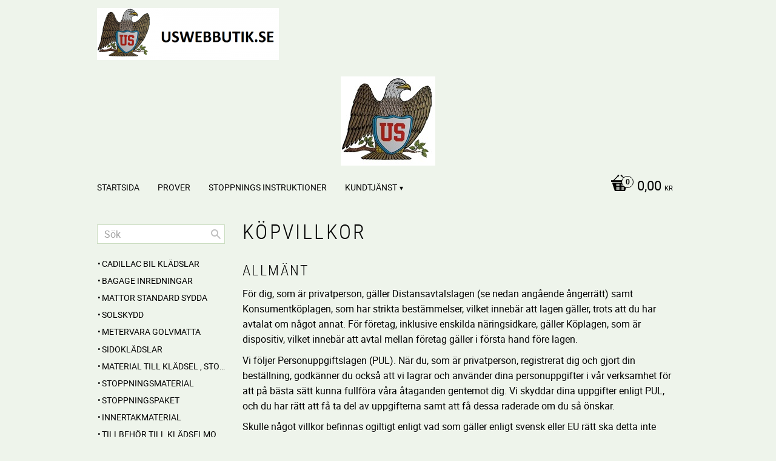

--- FILE ---
content_type: text/html; charset=UTF-8
request_url: https://www.uswebbutik.se/page/kopvillkor
body_size: 14034
content:
<!DOCTYPE html>
<html
     id="terms-page"    class="no-js customer-accounts-enabled pricelist-1 incl-vat  has-sidebar system-info-pages theme-color-scheme-5 theme-background-pattern-0"
    lang="sv"
    dir="ltr"
    data-country="SE"
    data-currency="SEK"
>

    <head>
        <meta charset="UTF-8" />
        <title>Köpvillkor</title>
                    <meta name="description" content="Bil inredningar, inredningstillbehör,cabbar, material, vinyler, läder ,verktyg ,säckväv, mattor ,bagage ,sätes stommar." />
                <meta name="viewport" content="width=device-width, initial-scale=1" />
        
                            <link rel="shortcut icon" href="https://cdn.starwebserver.se/shops/uswebbutik-infousinredningarse6/files/logo-2-vit-back.jpg?_=1529394786" />
        
                                    <link rel="canonical" href="https://www.uswebbutik.se/page/kopvillkor" />
        
                        
        
        
                        
                <link rel="stylesheet" href="https://cdn.starwebserver.se/62000/css/shop/shop.combined.min.css" />
                                                        
                            <link rel="stylesheet" href="https://cdn.starwebserver.se/62000/themes/milton/css/theme-plugins.combined.min.css" />
                    <link rel="stylesheet" href="https://cdn.starwebserver.se/62000/themes/milton/css/theme.min.css" />
        
        
                <link href="https://fonts.googleapis.com/icon?family=Material+Icons" rel="stylesheet">

                <script>
            var docElement = document.documentElement;
            docElement.className = docElement.className.replace('no-js', 'js');
            eval(decodeURIComponent(Array.prototype.map.call(atob('dmFyIGQ9J3d3dy51c3dlYmJ1dGlrLnNlJzt2YXIgZT0nd3d3LnVzd2ViYnV0aWsuc2UnO2lmKHdpbmRvdy5sb2NhdGlvbi5ob3N0bmFtZSAhPSBkICYmIHdpbmRvdy5sb2NhdGlvbi5ob3N0bmFtZSAhPSBlKXt3aW5kb3cubG9jYXRpb249J2h0dHA6Ly8nK2Q7fQ=='), function(c) {
                    return '%' + ('00' + c.charCodeAt(0).toString(16)).slice(-2)
                }).join('')));        </script>

                                            <meta property="og:site_name" content="US WEBBUTIK" />
                                                <meta property="og:type" content="website" />
                                                <meta property="og:locale" content="sv_SE" />
                                                <meta property="og:title" content="Köpvillkor" />
                                                <meta property="og:url" content="https://www.uswebbutik.se/page/kopvillkor" />
                                                <meta property="og:description" content="Bil inredningar, inredningstillbehör,cabbar, material, vinyler, läder ,verktyg ,säckväv, mattor ,bagage ,sätes stommar." />
                                                <meta property="og:image" content="https://cdn.starwebserver.se/shops/uswebbutik-infousinredningarse6/files/rn-ren.jpg?_=1600804575" />
                            <meta name="sws:no-image-url" content="https://cdn.starwebserver.se/img/no-image.png" />

        
        
                  <script>
              (function(i,s,o,g,r,a,m){i['GoogleAnalyticsObject']=r;i[r]=i[r]||function(){
                  (i[r].q=i[r].q||[]).push(arguments)},i[r].l=1*new Date();a=s.createElement(o),
                  m=s.getElementsByTagName(o)[0];a.async=1;a.src=g;m.parentNode.insertBefore(a,m)
              })(window,document,'script','https://www.google-analytics.com/analytics.js','ga');
              ga('create', 'UA-41029160-1',
                                    'auto');
              ga('set', 'anonymizeIp', true);
              ga('send', 'pageview');
          </script>
        
        <script>
            var ecommerceContainerIdToProducts = {};

                      
            
            // use Object.assign to cast empty array to object
            ecommerceContainerIdToProducts = Object.assign({}, []);
                </script>

        
        
                    <script type="module" src="https://cdn.starwebserver.se/62000/shop/vendors/scripts/altcha/altcha.min.js"></script>
            </head>
    <body>
    
    
        
                                <div id="page-container">

    <header id="site-header">
        <div class="wrapper">
            <div class="content">

                <div class="main-content">
                    <div class="region first-region has-text-block" data-region="headerTop" >    <div class="block text-block block-59 one-column-text-block one column-content" >
                <div class="column">
            <p><img src='https://cdn.starwebserver.se/shops/uswebbutik-infousinredningarse6/files/cache/order-logo-medium7_large-1463442886_tiny.png?_=1530646052' srcset='https://cdn.starwebserver.se/shops/uswebbutik-infousinredningarse6/files/cache/order-logo-medium7_large-1463442886_micro.png?_=1530646052 100w, https://cdn.starwebserver.se/shops/uswebbutik-infousinredningarse6/files/cache/order-logo-medium7_large-1463442886_tiny.png?_=1530646052 300w' alt=''class='' height='86' width='300'></p>
        </div>
            </div>
</div>
                    <a href="https://www.uswebbutik.se" id="home"><img id="shop-logo" src="https://cdn.starwebserver.se/shops/uswebbutik-infousinredningarse6/files/rn-ren.jpg?_=1600804575" alt="US WEBBUTIK" width="156" height="147" /></a>
                    <div class="region last-region has-menu-block has-cart-block" data-region="header" >
<nav class="block menu-block block-26 custom custom-menu-block" aria-label="Meny">

    
    <ul class="menu menu-level-1" role="menubar">
                                <li class="menu-item menu-item-75 menu-level-1-item "
                            data-id="75"
                            data-level="1"
                            role="none"
                        >
                            <a href="/page/startsida"  title="Startsida"
                                class="menu-title menu-title-75 menu-level-1-title "
                                data-level="1"
                                role="menuitem"
                                
                            >Startsida</a>
            
            
                        </li>
                        <li class="menu-item menu-item-77 menu-level-1-item "
                            data-id="77"
                            data-level="1"
                            role="none"
                        >
                            <a href="/page/prover"  title="PROVER"
                                class="menu-title menu-title-77 menu-level-1-title "
                                data-level="1"
                                role="menuitem"
                                
                            >PROVER</a>
            
            
                        </li>
                        <li class="menu-item menu-item-78 menu-level-1-item "
                            data-id="78"
                            data-level="1"
                            role="none"
                        >
                            <a href="/page/stoppnings-instruktioner"  title="STOPPNINGS Instruktioner"
                                class="menu-title menu-title-78 menu-level-1-title "
                                data-level="1"
                                role="menuitem"
                                
                            >STOPPNINGS Instruktioner</a>
            
            
                        </li>
                        <li class="menu-item menu-item-82 menu-level-1-item has-children menu-item-has-children"
                            data-id="82"
                            data-level="1"
                            role="none"
                        >
                            <a href="/customer-service"  title="Kundtjänst"
                                class="menu-title menu-title-82 menu-level-1-title has-children menu-title-has-children"
                                data-level="1"
                                role="menuitem"
                                aria-haspopup="true" aria-expanded="false"
                            >Kundtjänst</a>
            
                                <span class="toggle-static-child-menu toggle-child-menu" role="button" tabindex="0" aria-label="Visa underkategorier" aria-expanded="false" aria-controls="submenu-82"></span>
            
                                <ul class="menu menu-level-2" data-level="2" role="menu" aria-label="Underkategorier">
                                                <li class="menu-item menu-item-81 menu-level-2-item "
                                                    data-id="81"
                                                    data-level="2"
                                                    role="none"
                                                >
                                                    <a href="/customer"  title="Mina sidor"
                                                        class="menu-title menu-title-81 menu-level-2-title "
                                                        data-level="2"
                                                        role="menuitem"
                                                        
                                                    >Mina sidor</a>
                                    
                                    
                                                </li>
                                                <li class="menu-item menu-item-85 menu-level-2-item "
                                                    data-id="85"
                                                    data-level="2"
                                                    role="none"
                                                >
                                                    <a href="/page/reklamation-retur"  title="Reklamation och retur"
                                                        class="menu-title menu-title-85 menu-level-2-title "
                                                        data-level="2"
                                                        role="menuitem"
                                                        
                                                    >Reklamation och retur</a>
                                    
                                    
                                                </li>
                                                <li class="menu-item menu-item-83 menu-level-2-item "
                                                    data-id="83"
                                                    data-level="2"
                                                    role="none"
                                                >
                                                    <a href="/page/hur-handlar"  title="Hur handlar jag"
                                                        class="menu-title menu-title-83 menu-level-2-title "
                                                        data-level="2"
                                                        role="menuitem"
                                                        
                                                    >Hur handlar jag</a>
                                    
                                    
                                                </li>
                                                <li class="menu-item menu-item-84 menu-level-2-item "
                                                    data-id="84"
                                                    data-level="2"
                                                    role="none"
                                                >
                                                    <a href="/page/kopvillkor"  title="Köpvillkor"
                                                        class="menu-title menu-title-84 menu-level-2-title "
                                                        data-level="2"
                                                        role="menuitem"
                                                        
                                                    >Köpvillkor</a>
                                    
                                    
                                                </li>
                                                <li class="menu-item menu-item-80 menu-level-2-item "
                                                    data-id="80"
                                                    data-level="2"
                                                    role="none"
                                                >
                                                    <a href="/page/spara-gods-dhl"  title="Spåra Gods DHL"
                                                        class="menu-title menu-title-80 menu-level-2-title "
                                                        data-level="2"
                                                        role="menuitem"
                                                        
                                                    >Spåra Gods DHL</a>
                                    
                                    
                                                </li>
                                </ul>
            
                        </li>
            </ul>
</nav>

        <script type="text/x-mustache" id="nodesPartialTmpl">
    {{#nodes}}
        {{^hidden}}
            <li class="menu-item menu-item-{{nodeId}} menu-level-{{nodeLevel}}-item {{cssClasses}}{{#dynamicNode}} dynamic-menu-item{{/dynamicNode}}{{#hasChildren}} menu-item-has-children{{/hasChildren}}"
                data-id="{{nodeId}}"
                data-level="{{nodeLevel}}"
                role="none"
            >
                <a href="{{permalink}}" {{#newWindow}}target="_blank" rel="noopener"{{/newWindow}} title="{{value}}"
                    class="menu-title menu-title-{{nodeId}} menu-level-{{nodeLevel}}-title {{cssClasses}}{{#dynamicNode}} dynamic-menu-title{{/dynamicNode}}{{#hasChildren}} menu-title-has-children{{/hasChildren}}"
                    data-level="{{nodeLevel}}"
                    role="menuitem"
                    {{#hasChildren}}aria-haspopup="true" aria-expanded="false"{{/hasChildren}}
                >{{value}}</a>

                {{#hasChildren}}
                    <span class="{{#dynamicNode}}toggle-dynamic-child-menu{{/dynamicNode}}{{^dynamicNode}}toggle-static-child-menu{{/dynamicNode}} toggle-child-menu" role="button" tabindex="0" aria-label="Visa underkategorier" aria-expanded="false" aria-controls="submenu-{{nodeId}}"></span>

                    <ul class="menu menu-level-{{childNodeLevel}}" data-level="{{childNodeLevel}}" role="menu" aria-label="Underkategorier">
                        {{>nodesPartial}}
                    </ul>
                {{/hasChildren}}

            </li>
        {{/hidden}}
    {{/nodes}}
</script>
    <script type="text/x-mustache" id="menuTreeTmpl">
            {{>nodesPartial}}
        </script>
    <div class="block cart-block block-60">
                <div class="cart-wrap empty-cart">

            <a class="header cart-header" href="/checkout" aria-label="Kundvagn">
                <span class="cart-title">Kundvagn</span>
                <span class="cart-item-count quantity">
                    <span class="cart-items-count-label visually-hidden">Antal produkter: </span>
                    <span class="number">0</span>
                    <span class="unit">st</span>
                </span>
                <span class="cart-sum-label">Totalt</span>
                <span class="price zero"><span class="amount">0,00</span><span class="currency"> kr</span></span>
                <span class="cart-icon" data-item-count="0" aria-hidden="true"></span>
            </a>

            <div class="cart-content">
                <span class="empty-cart-message">Kundvagnen är tom.</span>

                <ul class="items shopping-cart">

                    <li class="cart-subtotal shopping-cart-subtotal">
                        <span class="caption">Totalt</span>
                        <span class="price zero"><span class="amount">0,00</span><span class="currency"> kr</span></span>
                    </li>
                </ul>
                <p class="footer cart-footer">
                    <a href="#" class="cart-content-close">Stäng</a>
                    <a href="/checkout" class="checkout-link">Till kassan</a>
                </p>

            </div><!-- /.cart-content -->
        </div><!-- /.cart-wrap -->
            </div> <!-- /.cart-block -->
    <script type="text/x-mustache" id="cartTmpl">
        <div class="cart-wrap{{#hasItems}} cart-has-items{{/hasItems}}{{^hasItems}} empty-cart{{/hasItems}}">

            <a class="header cart-header" href="/checkout" aria-label="Kundvagn">
                <span class="cart-title">Kundvagn</span>
                <span class="cart-item-count quantity">
                    <span class="cart-items-count-label visually-hidden">Antal produkter: </span>
                    <span class="number">{{itemCount}}</span>
                    <span class="unit">st</span>
                </span>
                <span class="cart-sum-label">Totalt</span>
                {{{totalPriceSumHtml}}}
                <span class="cart-icon" data-item-count="{{itemCount}}" aria-hidden="true"></span>
            </a>

            <div class="cart-content">
                {{^items}}
                <span class="empty-cart-message">Kundvagnen är tom.</span>
                                    {{#dbCart}}
                    {{^isSaved}}
                    <span class="db-cart-message"><a href="/customer?redirect=%2Fpage%2Fkopvillkor" rel="nofollow">Logga in</a> för att hämta en sparad kundvagn.</span>
                    {{/isSaved}}
                    {{/dbCart}}
                                {{/items}}
                {{#hasItems}}
                {{#dbCart}}
                {{#isSaved}}
                <span class="db-cart-message">Din kundvagn är sparad.</span>
                {{/isSaved}}
                                    {{^isSaved}}
                    <span class="db-cart-message"><a href="/customer?redirect=%2Fpage%2Fkopvillkor" rel="nofollow">Logga in</a> för att spara din kundvagn.</span>
                    {{/isSaved}}
                                {{/dbCart}}
                {{/hasItems}}

                <ul class="items shopping-cart">
                    {{#items}}
                    <li class="cart-item shopping-cart-item" data-id-hash="{{idHash}}">
                        {{#productUrl}}<a href="{{productUrl}}">{{/productUrl}}
                            <h3 role="presentation" title="{{fullName}}">{{name}}</h3>
                            <h4 role="presentation">{{#hasVariants}}<span class="variant">{{concatAttributeValues}}</span>{{/hasVariants}}{{#stockStatusText}}<span class="stock-status">{{stockStatusText}}</span>{{/stockStatusText}}{{#displaySku}}<span class="sku" data-title="Artikelnr:">{{sku}}</span>{{/displaySku}}</h4>

                                                        {{#isBundle}}
                            <div class="bundled-product-items">
                                {{#bundledProducts}}
                                <div class="bundled-product-item">
                                    <span class="quantity"><span class="number">{{quantity}}</span><span class="unit"><abbr title="{{unitName}}">{{unitSymbol}}</abbr></span></span>
                                    <span class="title">{{name}}</span>{{#hasVariants}}<span class="variant">{{concatAttributeValues}}</span>{{/hasVariants}}<span class="sku" data-title="Artikelnr:">{{sku}}</span>
                                </div>
                                {{/bundledProducts}}
                            </div>
                            {{/isBundle}}

                            {{#productUrl}}</a>{{/productUrl}}
                        <p class="info cart-item-info">
                            <span class="quantity"><span class="number">{{quantity}}</span><span class="unit"><abbr title="{{unitName}}">{{unitSymbol}}</abbr></span></span>
                            {{{totalPriceHtml}}}
                        </p>
                        <button type="button" title="Ta bort" class="remove-item-action"><span>&times;</span></button>
                    </li>
                    {{/items}}

                    <li class="cart-subtotal shopping-cart-subtotal">
                        <span class="caption">Totalt</span>
                        {{{totalPriceSumHtml}}}
                    </li>
                </ul>
                <p class="footer cart-footer">
                    <a href="#" class="cart-content-close">Stäng</a>
                    <a href="/checkout" class="checkout-link">Till kassan</a>
                </p>

            </div><!-- /.cart-content -->
        </div><!-- /.cart-wrap -->
        </script>
</div>
                </div>
                <a href="#menu" id="menu"></a>

            </div><!-- .content -->
        </div><!-- .wrapper -->
    </header><!-- #site-header -->

    <div id="content" class="site-content">

        <main id="main-content" >

                <h1 class="page-headline">Köpvillkor</h1>
<article class="region has-text-block" data-region="0" >
        <div class="block text-block block-3 one-column-text-block one column-content" >
                <div class="column">
            <h2>Allmänt</h2>
<p>För dig, som är privatperson, gäller Distansavtalslagen (se nedan angående ångerrätt) samt Konsumentköplagen, som har strikta bestämmelser, vilket innebär att lagen gäller, trots att du har avtalat om något annat. För företag, inklusive enskilda näringsidkare, gäller Köplagen, som är dispositiv, vilket innebär att avtal mellan företag gäller i första hand före lagen.</p>
<p>Vi följer Personuppgiftslagen (PUL). När du, som är privatperson, registrerat dig och gjort din beställning, godkänner du också att vi lagrar och använder dina personuppgifter i vår verksamhet för att på bästa sätt kunna fullföra våra åtaganden gentemot dig. Vi skyddar dina uppgifter enligt PUL, och du har rätt att få ta del av uppgifterna samt att få dessa raderade om du så önskar.</p>
<p>Skulle något villkor befinnas ogiltigt enligt vad som gäller enligt svensk eller EU rätt ska detta inte innebära att köpvillkoren i sin helhet blir ogiltiga utan det ogiltiga villkoret ska i så fall ersättas med likvärdig lagenlig text.</p><p>Varor som tillverkas av oss till kund går ej att få återköp på&nbsp;annat än att vi skall justera eventuellt fel i tillverkningen.<br></p>
<h2>Beställning</h2>
<p>Om du är under 18 år måste du ha målsmans tillstånd. Sådant tillstånd kan ges genom att en förälder skickar sitt uttryckliga tillstånd till oss med e-post. Alla falskbeställningar spåras och polisanmäls, och om vi lidit ekonomisk skada kommer vi att kräva skadestånd. </p>
<h2>Betalning och Leverans</h2>
<p>När du lagt varor i varukorgen och går till kassan, framgår vilket betalningssätt som gäller, om priserna är inklusive eller exklusive moms samt vilken momssats som i givet fall gäller. Leverans kommer att ske inom 30 dagar såvida det inte framgår vid beställningen att leveranstiden är längre. </p>
<p>Utöver priset kan tillkomma kostnader för frakt. Dessa finns i så fall angivna i webbutikens kassa. Normalt tillkommer inga ytterligare avgifter, men om så är fallet vill det klart framgå under beställningsprocessen. </p>
<p>I webbutiken kan varor eventuellt vara markerade med leveransindikering. Vi förbehåller oss rätten att stryka ej levererbar vara från din order med prisavdrag för densamma. Önskar du beställa annan, likvärd vara, är detta att betrakta som en ny order. Om du önskar avbeställa en vara på grund av dröjsmål med leveransen, är detta möjligt att göra fram till dess att varan effektuerats, dvs faktura eller frakthandling har skapats. Delleveranser sker endast på din begäran och medför ytterligare fraktkostnad för dig.</p>
<p>När du gör din beställning framgår det i kassan vilket leveranssätt, som gäller. Det är ditt ansvar att se till att adressen, som du angett vid beställningstillfället, är korrekt. Leverans sker endast inom Sverige, om inte annat anges. </p>
<h2>Oavhämtad försändelse</h2>
<p>Det är ditt ansvar att lösa ut försändelsen på utlämningsstället inom den tid, som står angivet på avin. Om du inte kan ta emot paketet vid leverans, eller inte hämtar ut ditt paket på utlämningsstället, skickas det tillbaka till oss, och vi kan då komma att debitera dig en skälig summa för frakt- och administrativa kostnader. Betalas inte denna kostnad, lämnas kravet till inkasso.</p>
<h2>Ändring av beställning</h2>
<p>Du kan göra ändringar i din beställning av lagerförda varor fram till dess att beställningen har effektuerats. Om ändringen godkänns kommer eventuella prisdifferenser att regleras enligt det pris, som gäller vid ändringstidpunkten. Privatpersoner har ångerrätt, se under rubriken ”Ångerrätt”.</p>
<h2>Avbeställning</h2>
<p> En avbeställning är inte giltig förrän du mottagit bekräftelse från oss. Du kan avbeställa din order utan kostnad för dig fram till dess att beställningen har effektuerats. Efter denna tidpunkt är du, som beställt till ditt företag, skyldig att ta emot leveransen. Privatpersoner har ångerrätt, se under rubriken ”Ångerrätt”. Företag som avbeställer en specialtillverkad vara måste betala ersättning för havda kostnader fram till avbeställningen samt för utebliven vinst.</p>
<h2>Ångerrätt</h2>
<p>Som privatperson har du enligt Distansavtalslagen rätt att ångra ditt köp inom 14 dagar. Du har dock inte ångerrätt om det pris, som du sammanlagt ska betala understiger 400 kr. Du har heller inte ångerrätt om du beställt en vara som tillverkats enligt dina anvisningar eller som annars har fått en tydlig personlig prägel. Observera att det enligt lag är du som ska betala för returfraktkostnaderna och enligt lag kan komma att betala för en varas värdeminskning i den mån den beror på att du hanterat varan i större omfattning än som varit nödvändigt för att fastställa dess egenskaper eller funktion.</p>
<p>Ångerfristen börjar löpa den dag du mottagit varan. Om du beställt flera varor eller varan du beställt består av flera delar, börjar ångerfristen löpa när du mottagit sista varan respektive den sista delen av varan. Om du ångrar köpet måste varan återlämnas oanvänd, i oskadat skick och med obruten förpackning/försegling/teknisk plombering.</p>
<p>Om du vill utnyttja din ångerrätt ska du följa instruktionerna under fliken ”Kundtjänst”. Du kommer utan dröjsmål att få en bekräftelse på att vi mottagit ditt meddelande, varefter vi tar ställning till, om du uppfyller de förutsättningar som krävs för att kunna tillämpa ångerrätten. Du kommer därefter att motta ett svar med e-post från oss, i givet fall med information om hur du ska skicka tillbaka varan.</p>
<p>Efter mottagandet av den återsända varan kommer köpesumman att återbetalas till dig inom 14 dagar räknat från dagen då vi mottog meddelandet om ångerrätt. </p>
<p>Tjänster: Om du beställt en tjänst, börjar ångerfristen löpa den dag, vi bekräftade din beställning. Om du samtyckt till att en tjänst börjar utföras och denna har slutförts, kan du inte ångra dig, om du dessförinnan gått med på att avstå från ångerrätten. Du har heller inte rätt att ångra dig om tjänsten påbörjats under ångerfristen med ditt samtycke, och tjänsten på grund av sin beskaffenhet inte kan återlämnas, om förseglingen brutits eller du har registrerat licensen.</p>
<p><a href="http://www.konsumentverket.se/Foretag/Handel-pa-distans/Angerratt/" target="_blank">Konsumentverkets blankett för utövande av ångerrätt.</a></p>
<h2>Reklamationer och återköp i vissa fall</h2>
<p>Om du som är privatperson mottagit en skadad produkt, eller om vi skickat fel vara, måste du reklamera varan snarast och senast inom 14 dagar från att du upptäckte eller borde ha upptäckt felet. Reklamationstiden är som mest 1 år beroende på varans beskaffenhet samt eventuell garantiutfästelse.</p>
<p>Om du som är företagare mottagit en skadad produkt, eller vi skickat fel vara, ska du reklamera snarast efter att du tog emot varan.</p>
<p>Det gäller för såväl privatpersoner som företag, att den skadade respektive felaktigt skickade varan ska återsändas i likadan förpackning och med samma transportföretag, som när den mottogs, tillsammans med en utförlig beskrivning av felet.</p>
<p>Du ska i så fall reklamera via vår hemsida genom att följa instruktionerna under fliken ”Kundtjänst”.</p>
<p>Om vi inte kan skicka en ny vara till dig inom skälig tid, återbetalar vi returfrakten samt vad du betalat för den skadade eller felaktigt skickade varan.</p>
<p>Kompatibilitetsproblem förekommer ofta mellan olika produkter, och vi rekommenderar dig därför att ta reda på så mycket som möjligt innan du gör din beställning för att undvika onödiga kostnader.</p><p>Varor som tillverkas av oss till kund går ej att få återköp på annat än att vi skall justera eventuellt fel i tillverkningen.</p>
<h2>Tryckfel m.m.</h2>
<p>Vi reserverar oss mot eventuella tryckfel samt mot fel i information och specifikationer vad gäller varor och tjänster som förekommer i vårt sortiment.</p>
<h2>Force Majeure</h2>
<p>Båda parter ska vara befriade från fullgörande av avtalet om fullgörandet förhindras eller väsentligen försvåras av omständighet som part inte rimligen kunnat råda över eller förutse. Följande och liknande omständigheter skall anses utgöra befrielsegrunder där de hindrar eller försvårar avtalets fullgörelse: eldsvåda, krig, mobilisering, rekvisition, beslag, valutarestriktioner, allmän varuknapphet, knapphet på transportmedel, strejk, lockout, elavbrott, inskränkningar i form av drivkraft samt fel i eller försening av leveranser från underleverantörer som har sin grund i sådan omständighet som avses i denna punkt eller andra omständigheter som part ej kan råda över, som antingen hindrar eller försvårar parts fullgörande i sådan grad, att det ej kan ske annat än till onormalt hög kostnad.</p>
<h2>Tvist</h2>
<p>Allmänna Reklamationsnämnden (ARN) tillhandahåller ett kostnadsfritt förfarande, som privatpersoner kan utnyttja i tillfälle av tvist. Vi har som policy att alltid följa ARN:s rekommendationer. Tvist mellan företag avgörs av allmän domstol.</p>
        </div>
            </div>

</article>


        </main><!-- #main-content -->

        
            <div id="content-sidebar" class="sidebar region has-search-block has-category-tree-block has-vat-selector-block has-language-block" role="complementary" data-region="sidebar" >

                <div class="block search-block block-27">
    <h3>Sök</h3>
    <div class="content">
        <form action="/search" method="get">
            <div class="field-wrap search-type required">
                <label for="search-field-block-27" class="caption"><span>Sök produkter & kategorier</span></label>
                <div class="control">
                    <input type="search" name="q" id="search-field-block-27" class="autocomplete" value="" placeholder="Sök" data-text-header="Produkter" data-text-link="Visa alla" aria-label="Sök produkter &amp; kategorier" />
                </div>
            </div>
            <button type="submit" aria-label="Sök"><span aria-hidden="true">Sök</span></button>
        </form>
    </div>
</div>
<nav class="block category-tree-block block-28 category-menu-block menu-block category" aria-label="Kategoriträd">

    
    <ul class="menu menu-level-1 category-menu" role="menubar">
                    <li class="menu-item menu-item-964 menu-level-1-item has-children menu-item-has-children"
                    data-level="1" role="none"
                >
                    <a href="/category/bilkladsel-uppsydda-av-oss"
                        data-id="964"
                        data-level="1"
                        class="menu-title menu-title-964 category-node menu-level-1-title has-children menu-title-has-children open-page"
                        title="Cadillac BIL KLÄDSLAR"
                        role="menuitem"
                        aria-haspopup="true" aria-expanded="false"
                    >Cadillac BIL KLÄDSLAR</a>
        
                    <span class="toggle-static-child-menu toggle-child-menu" role="button" tabindex="0" aria-label="Visa underkategorier"></span>
        
                    <span class="toggle-static-child-menu toggle-child-menu" role="button" tabindex="0" aria-label="Visa underkategorier" aria-expanded="false"></span>
                </li>
                <li class="menu-item menu-item-898 menu-level-1-item has-children menu-item-has-children"
                    data-level="1" role="none"
                >
                    <a href="/category/bagage"
                        data-id="898"
                        data-level="1"
                        class="menu-title menu-title-898 category-node menu-level-1-title has-children menu-title-has-children open-page"
                        title="BAGAGE inredningar"
                        role="menuitem"
                        aria-haspopup="true" aria-expanded="false"
                    >BAGAGE inredningar</a>
        
                    <span class="toggle-static-child-menu toggle-child-menu" role="button" tabindex="0" aria-label="Visa underkategorier"></span>
        
                    <span class="toggle-static-child-menu toggle-child-menu" role="button" tabindex="0" aria-label="Visa underkategorier" aria-expanded="false"></span>
                </li>
                <li class="menu-item menu-item-1012 menu-level-1-item no-children"
                    data-level="1" role="none"
                >
                    <a href="/category/sydda-mattor-i-loop"
                        data-id="1012"
                        data-level="1"
                        class="menu-title menu-title-1012 category-node menu-level-1-title no-children open-page"
                        title="MATTOR  standard sydda"
                        role="menuitem"
                        
                    >MATTOR  standard sydda</a>
        
                    
        
                    
                </li>
                <li class="menu-item menu-item-1291 menu-level-1-item has-children menu-item-has-children"
                    data-level="1" role="none"
                >
                    <a href="/category/solskydd"
                        data-id="1291"
                        data-level="1"
                        class="menu-title menu-title-1291 category-node menu-level-1-title has-children menu-title-has-children open-page"
                        title="Solskydd"
                        role="menuitem"
                        aria-haspopup="true" aria-expanded="false"
                    >Solskydd</a>
        
                    <span class="toggle-static-child-menu toggle-child-menu" role="button" tabindex="0" aria-label="Visa underkategorier"></span>
        
                    <span class="toggle-static-child-menu toggle-child-menu" role="button" tabindex="0" aria-label="Visa underkategorier" aria-expanded="false"></span>
                </li>
                <li class="menu-item menu-item-173 menu-level-1-item has-children menu-item-has-children"
                    data-level="1" role="none"
                >
                    <a href="/category/bil-kladslar-mattorbagage-mm"
                        data-id="173"
                        data-level="1"
                        class="menu-title menu-title-173 category-node menu-level-1-title has-children menu-title-has-children open-page"
                        title="Metervara Golvmatta"
                        role="menuitem"
                        aria-haspopup="true" aria-expanded="false"
                    >Metervara Golvmatta</a>
        
                    <span class="toggle-static-child-menu toggle-child-menu" role="button" tabindex="0" aria-label="Visa underkategorier"></span>
        
                    <span class="toggle-static-child-menu toggle-child-menu" role="button" tabindex="0" aria-label="Visa underkategorier" aria-expanded="false"></span>
                </li>
                <li class="menu-item menu-item-1267 menu-level-1-item has-children menu-item-has-children"
                    data-level="1" role="none"
                >
                    <a href="/category/sidokladslar"
                        data-id="1267"
                        data-level="1"
                        class="menu-title menu-title-1267 category-node menu-level-1-title has-children menu-title-has-children open-page"
                        title="SIDOKLÄDSLAR"
                        role="menuitem"
                        aria-haspopup="true" aria-expanded="false"
                    >SIDOKLÄDSLAR</a>
        
                    <span class="toggle-static-child-menu toggle-child-menu" role="button" tabindex="0" aria-label="Visa underkategorier"></span>
        
                    <span class="toggle-static-child-menu toggle-child-menu" role="button" tabindex="0" aria-label="Visa underkategorier" aria-expanded="false"></span>
                </li>
                <li class="menu-item menu-item-1096 menu-level-1-item no-children"
                    data-level="1" role="none"
                >
                    <a href="/category/vara-vinyler-standard-lagerforda"
                        data-id="1096"
                        data-level="1"
                        class="menu-title menu-title-1096 category-node menu-level-1-title no-children open-page"
                        title="MATERIAL till Klädsel , Stolar , Dynor mm."
                        role="menuitem"
                        
                    >MATERIAL till Klädsel , Stolar , Dynor mm.</a>
        
                    
        
                    
                </li>
                <li class="menu-item menu-item-1281 menu-level-1-item has-children menu-item-has-children"
                    data-level="1" role="none"
                >
                    <a href="/category/stoppningsmaterial"
                        data-id="1281"
                        data-level="1"
                        class="menu-title menu-title-1281 category-node menu-level-1-title has-children menu-title-has-children open-page"
                        title="STOPPNINGSMATERIAL"
                        role="menuitem"
                        aria-haspopup="true" aria-expanded="false"
                    >STOPPNINGSMATERIAL</a>
        
                    <span class="toggle-static-child-menu toggle-child-menu" role="button" tabindex="0" aria-label="Visa underkategorier"></span>
        
                    <span class="toggle-static-child-menu toggle-child-menu" role="button" tabindex="0" aria-label="Visa underkategorier" aria-expanded="false"></span>
                </li>
                <li class="menu-item menu-item-1230 menu-level-1-item no-children"
                    data-level="1" role="none"
                >
                    <a href="/category/stoppningspaket"
                        data-id="1230"
                        data-level="1"
                        class="menu-title menu-title-1230 category-node menu-level-1-title no-children open-page"
                        title="Stoppningspaket"
                        role="menuitem"
                        
                    >Stoppningspaket</a>
        
                    
        
                    
                </li>
                <li class="menu-item menu-item-1128 menu-level-1-item has-children menu-item-has-children"
                    data-level="1" role="none"
                >
                    <a href="/category/innertak-material"
                        data-id="1128"
                        data-level="1"
                        class="menu-title menu-title-1128 category-node menu-level-1-title has-children menu-title-has-children open-page"
                        title="Innertakmaterial"
                        role="menuitem"
                        aria-haspopup="true" aria-expanded="false"
                    >Innertakmaterial</a>
        
                    <span class="toggle-static-child-menu toggle-child-menu" role="button" tabindex="0" aria-label="Visa underkategorier"></span>
        
                    <span class="toggle-static-child-menu toggle-child-menu" role="button" tabindex="0" aria-label="Visa underkategorier" aria-expanded="false"></span>
                </li>
                <li class="menu-item menu-item-1069 menu-level-1-item no-children"
                    data-level="1" role="none"
                >
                    <a href="/category/satesbeslag"
                        data-id="1069"
                        data-level="1"
                        class="menu-title menu-title-1069 category-node menu-level-1-title no-children open-page"
                        title="Tillbehör till klädselmontering"
                        role="menuitem"
                        
                    >Tillbehör till klädselmontering</a>
        
                    
        
                    
                </li>
                <li class="menu-item menu-item-112 menu-level-1-item has-children menu-item-has-children"
                    data-level="1" role="none"
                >
                    <a href="/category/sybehor-symaterial"
                        data-id="112"
                        data-level="1"
                        class="menu-title menu-title-112 category-node menu-level-1-title has-children menu-title-has-children open-page"
                        title="SÖMNADS TILLBEHÖR"
                        role="menuitem"
                        aria-haspopup="true" aria-expanded="false"
                    >SÖMNADS TILLBEHÖR</a>
        
                    <span class="toggle-static-child-menu toggle-child-menu" role="button" tabindex="0" aria-label="Visa underkategorier"></span>
        
                    <span class="toggle-static-child-menu toggle-child-menu" role="button" tabindex="0" aria-label="Visa underkategorier" aria-expanded="false"></span>
                </li>
                <li class="menu-item menu-item-1276 menu-level-1-item no-children"
                    data-level="1" role="none"
                >
                    <a href="/category/inrednings-tillbehor"
                        data-id="1276"
                        data-level="1"
                        class="menu-title menu-title-1276 category-node menu-level-1-title no-children open-page"
                        title="INREDNINGS TILLBEHÖR"
                        role="menuitem"
                        
                    >INREDNINGS TILLBEHÖR</a>
        
                    
        
                    
                </li>
                <li class="menu-item menu-item-1031 menu-level-1-item has-children menu-item-has-children"
                    data-level="1" role="none"
                >
                    <a href="/category/cabbar-fran-robbins-usa"
                        data-id="1031"
                        data-level="1"
                        class="menu-title menu-title-1031 category-node menu-level-1-title has-children menu-title-has-children open-page"
                        title="CABRIOLE´TILLBEHÖR"
                        role="menuitem"
                        aria-haspopup="true" aria-expanded="false"
                    >CABRIOLE´TILLBEHÖR</a>
        
                    <span class="toggle-static-child-menu toggle-child-menu" role="button" tabindex="0" aria-label="Visa underkategorier"></span>
        
                    <span class="toggle-static-child-menu toggle-child-menu" role="button" tabindex="0" aria-label="Visa underkategorier" aria-expanded="false"></span>
                </li>
                <li class="menu-item menu-item-1007 menu-level-1-item has-children menu-item-has-children"
                    data-level="1" role="none"
                >
                    <a href="/category/helforpackningar-material-mm"
                        data-id="1007"
                        data-level="1"
                        class="menu-title menu-title-1007 category-node menu-level-1-title has-children menu-title-has-children open-page"
                        title="HELFÖRPACKNINGAR Material mm"
                        role="menuitem"
                        aria-haspopup="true" aria-expanded="false"
                    >HELFÖRPACKNINGAR Material mm</a>
        
                    <span class="toggle-static-child-menu toggle-child-menu" role="button" tabindex="0" aria-label="Visa underkategorier"></span>
        
                    <span class="toggle-static-child-menu toggle-child-menu" role="button" tabindex="0" aria-label="Visa underkategorier" aria-expanded="false"></span>
                </li>
                <li class="menu-item menu-item-1270 menu-level-1-item has-children menu-item-has-children"
                    data-level="1" role="none"
                >
                    <a href="/category/verktyg"
                        data-id="1270"
                        data-level="1"
                        class="menu-title menu-title-1270 category-node menu-level-1-title has-children menu-title-has-children open-page"
                        title="VERKTYG"
                        role="menuitem"
                        aria-haspopup="true" aria-expanded="false"
                    >VERKTYG</a>
        
                    <span class="toggle-static-child-menu toggle-child-menu" role="button" tabindex="0" aria-label="Visa underkategorier"></span>
        
                    <span class="toggle-static-child-menu toggle-child-menu" role="button" tabindex="0" aria-label="Visa underkategorier" aria-expanded="false"></span>
                </li>
                <li class="menu-item menu-item-1186 menu-level-1-item has-children menu-item-has-children"
                    data-level="1" role="none"
                >
                    <a href="/category/kapell-tillbehor"
                        data-id="1186"
                        data-level="1"
                        class="menu-title menu-title-1186 category-node menu-level-1-title has-children menu-title-has-children open-page"
                        title="Dyn &amp; Kapell tillbehör"
                        role="menuitem"
                        aria-haspopup="true" aria-expanded="false"
                    >Dyn &amp; Kapell tillbehör</a>
        
                    <span class="toggle-static-child-menu toggle-child-menu" role="button" tabindex="0" aria-label="Visa underkategorier"></span>
        
                    <span class="toggle-static-child-menu toggle-child-menu" role="button" tabindex="0" aria-label="Visa underkategorier" aria-expanded="false"></span>
                </li>
                <li class="menu-item menu-item-1116 menu-level-1-item has-children menu-item-has-children"
                    data-level="1" role="none"
                >
                    <a href="/category/farger-till-vinyltyg-plast"
                        data-id="1116"
                        data-level="1"
                        class="menu-title menu-title-1116 category-node menu-level-1-title has-children menu-title-has-children open-page"
                        title="FÄRG till Vinyl ,Läder och Tyg"
                        role="menuitem"
                        aria-haspopup="true" aria-expanded="false"
                    >FÄRG till Vinyl ,Läder och Tyg</a>
        
                    <span class="toggle-static-child-menu toggle-child-menu" role="button" tabindex="0" aria-label="Visa underkategorier"></span>
        
                    <span class="toggle-static-child-menu toggle-child-menu" role="button" tabindex="0" aria-label="Visa underkategorier" aria-expanded="false"></span>
                </li>
                <li class="menu-item menu-item-1165 menu-level-1-item no-children"
                    data-level="1" role="none"
                >
                    <a href="/category/hogrings"
                        data-id="1165"
                        data-level="1"
                        class="menu-title menu-title-1165 category-node menu-level-1-title no-children open-page"
                        title="Hogrings"
                        role="menuitem"
                        
                    >Hogrings</a>
        
                    
        
                    
                </li>
                <li class="menu-item menu-item-1280 menu-level-1-item no-children"
                    data-level="1" role="none"
                >
                    <a href="/category/klammer-clips"
                        data-id="1280"
                        data-level="1"
                        class="menu-title menu-title-1280 category-node menu-level-1-title no-children open-page"
                        title="Klammer &amp;Clips"
                        role="menuitem"
                        
                    >Klammer &amp;Clips</a>
        
                    
        
                    
                </li>
                <li class="menu-item menu-item-1278 menu-level-1-item no-children"
                    data-level="1" role="none"
                >
                    <a href="/category/resarer"
                        data-id="1278"
                        data-level="1"
                        class="menu-title menu-title-1278 category-node menu-level-1-title no-children open-page"
                        title="RESÅRER"
                        role="menuitem"
                        
                    >RESÅRER</a>
        
                    
        
                    
                </li>
                <li class="menu-item menu-item-1273 menu-level-1-item no-children"
                    data-level="1" role="none"
                >
                    <a href="/category/resarpaket-stommar"
                        data-id="1273"
                        data-level="1"
                        class="menu-title menu-title-1273 category-node menu-level-1-title no-children open-page"
                        title="RESÅRPAKET &amp;STOMMAR"
                        role="menuitem"
                        
                    >RESÅRPAKET &amp;STOMMAR</a>
        
                    
        
                    
                </li>
                <li class="menu-item menu-item-149 menu-level-1-item no-children"
                    data-level="1" role="none"
                >
                    <a href="/category/cadillac"
                        data-id="149"
                        data-level="1"
                        class="menu-title menu-title-149 category-node menu-level-1-title no-children open-page"
                        title="Baksätes STOMMAR Cabbar"
                        role="menuitem"
                        
                    >Baksätes STOMMAR Cabbar</a>
        
                    
        
                    
                </li>
                <li class="menu-item menu-item-1274 menu-level-1-item no-children"
                    data-level="1" role="none"
                >
                    <a href="/category/ryggfram-resarpaket"
                        data-id="1274"
                        data-level="1"
                        class="menu-title menu-title-1274 category-node menu-level-1-title no-children open-page"
                        title="RYGGFRAM RESÅRPAKET"
                        role="menuitem"
                        
                    >RYGGFRAM RESÅRPAKET</a>
        
                    
        
                    
                </li>
                <li class="menu-item menu-item-1216 menu-level-1-item no-children"
                    data-level="1" role="none"
                >
                    <a href="/category/bucketseats-1959-1960"
                        data-id="1216"
                        data-level="1"
                        class="menu-title menu-title-1216 category-node menu-level-1-title no-children open-page"
                        title="BUCKETSEATS 1959-1960"
                        role="menuitem"
                        
                    >BUCKETSEATS 1959-1960</a>
        
                    
        
                    
                </li>
                <li class="menu-item menu-item-1279 menu-level-1-item no-children"
                    data-level="1" role="none"
                >
                    <a href="/category/platsidor-stommar"
                        data-id="1279"
                        data-level="1"
                        class="menu-title menu-title-1279 category-node menu-level-1-title no-children open-page"
                        title="PLÅTSIDOR STOMMAR"
                        role="menuitem"
                        
                    >PLÅTSIDOR STOMMAR</a>
        
                    
        
                    
                </li>
                <li class="menu-item menu-item-871 menu-level-1-item no-children"
                    data-level="1" role="none"
                >
                    <a href="/category/stoppnings-paket-material"
                        data-id="871"
                        data-level="1"
                        class="menu-title menu-title-871 category-node menu-level-1-title no-children open-page"
                        title="Jute,Gasväv &amp; Vadd"
                        role="menuitem"
                        
                    >Jute,Gasväv &amp; Vadd</a>
        
                    
        
                    
                </li>
                <li class="menu-item menu-item-956 menu-level-1-item no-children"
                    data-level="1" role="none"
                >
                    <a href="/category/hjulskydd-2"
                        data-id="956"
                        data-level="1"
                        class="menu-title menu-title-956 category-node menu-level-1-title no-children open-page"
                        title="Hjulskydd"
                        role="menuitem"
                        
                    >Hjulskydd</a>
        
                    
        
                    
                </li>
                <li class="menu-item menu-item-910 menu-level-1-item no-children"
                    data-level="1" role="none"
                >
                    <a href="/category/innertak"
                        data-id="910"
                        data-level="1"
                        class="menu-title menu-title-910 category-node menu-level-1-title no-children open-page"
                        title="INNERTAK"
                        role="menuitem"
                        
                    >INNERTAK</a>
        
                    
        
                    
                </li>
                <li class="menu-item menu-item-1305 menu-level-1-item no-children"
                    data-level="1" role="none"
                >
                    <a href="/category/kladselbrickor"
                        data-id="1305"
                        data-level="1"
                        class="menu-title menu-title-1305 category-node menu-level-1-title no-children open-page"
                        title="Klädselbrickor"
                        role="menuitem"
                        
                    >Klädselbrickor</a>
        
                    
        
                    
                </li>
                <li class="menu-item menu-item-1177 menu-level-1-item no-children"
                    data-level="1" role="none"
                >
                    <a href="/category/taggbricka"
                        data-id="1177"
                        data-level="1"
                        class="menu-title menu-title-1177 category-node menu-level-1-title no-children open-page"
                        title="Taggbricka"
                        role="menuitem"
                        
                    >Taggbricka</a>
        
                    
        
                    
                </li>
                <li class="menu-item menu-item-1306 menu-level-1-item no-children"
                    data-level="1" role="none"
                >
                    <a href="/category/nitbricka"
                        data-id="1306"
                        data-level="1"
                        class="menu-title menu-title-1306 category-node menu-level-1-title no-children open-page"
                        title="Nitbricka"
                        role="menuitem"
                        
                    >Nitbricka</a>
        
                    
        
                    
                </li>
                <li class="menu-item menu-item-1175 menu-level-1-item no-children"
                    data-level="1" role="none"
                >
                    <a href="/category/planbricka"
                        data-id="1175"
                        data-level="1"
                        class="menu-title menu-title-1175 category-node menu-level-1-title no-children open-page"
                        title="Planbricka"
                        role="menuitem"
                        
                    >Planbricka</a>
        
                    
        
                    
                </li>
                <li class="menu-item menu-item-1169 menu-level-1-item no-children"
                    data-level="1" role="none"
                >
                    <a href="/category/kromskruv"
                        data-id="1169"
                        data-level="1"
                        class="menu-title menu-title-1169 category-node menu-level-1-title no-children open-page"
                        title="Kromskruv"
                        role="menuitem"
                        
                    >Kromskruv</a>
        
                    
        
                    
                </li>
                <li class="menu-item menu-item-1179 menu-level-1-item no-children"
                    data-level="1" role="none"
                >
                    <a href="/category/karosseribricka"
                        data-id="1179"
                        data-level="1"
                        class="menu-title menu-title-1179 category-node menu-level-1-title no-children open-page"
                        title="Karosseribricka"
                        role="menuitem"
                        
                    >Karosseribricka</a>
        
                    
        
                    
                </li>
                <li class="menu-item menu-item-1178 menu-level-1-item no-children"
                    data-level="1" role="none"
                >
                    <a href="/category/lasbricka"
                        data-id="1178"
                        data-level="1"
                        class="menu-title menu-title-1178 category-node menu-level-1-title no-children open-page"
                        title="Låsbricka"
                        role="menuitem"
                        
                    >Låsbricka</a>
        
                    
        
                    
                </li>
                <li class="menu-item menu-item-1168 menu-level-1-item no-children"
                    data-level="1" role="none"
                >
                    <a href="/category/svarteloxerad-skruv"
                        data-id="1168"
                        data-level="1"
                        class="menu-title menu-title-1168 category-node menu-level-1-title no-children open-page"
                        title="Svarteloxerad skruv"
                        role="menuitem"
                        
                    >Svarteloxerad skruv</a>
        
                    
        
                    
                </li>
                <li class="menu-item menu-item-1172 menu-level-1-item no-children"
                    data-level="1" role="none"
                >
                    <a href="/category/platskruv-montege"
                        data-id="1172"
                        data-level="1"
                        class="menu-title menu-title-1172 category-node menu-level-1-title no-children open-page"
                        title="Plåtskruv till montage"
                        role="menuitem"
                        
                    >Plåtskruv till montage</a>
        
                    
        
                    
                </li>
                <li class="menu-item menu-item-1303 menu-level-1-item no-children"
                    data-level="1" role="none"
                >
                    <a href="/category/osthuvud"
                        data-id="1303"
                        data-level="1"
                        class="menu-title menu-title-1303 category-node menu-level-1-title no-children open-page"
                        title="Osthuvud"
                        role="menuitem"
                        
                    >Osthuvud</a>
        
                    
        
                    
                </li>
                <li class="menu-item menu-item-1170 menu-level-1-item no-children"
                    data-level="1" role="none"
                >
                    <a href="/category/kromskruv-med-bricka"
                        data-id="1170"
                        data-level="1"
                        class="menu-title menu-title-1170 category-node menu-level-1-title no-children open-page"
                        title="Kromskruv med bricka"
                        role="menuitem"
                        
                    >Kromskruv med bricka</a>
        
                    
        
                    
                </li>
                <li class="menu-item menu-item-1068 menu-level-1-item no-children"
                    data-level="1" role="none"
                >
                    <a href="/category/muttrar"
                        data-id="1068"
                        data-level="1"
                        class="menu-title menu-title-1068 category-node menu-level-1-title no-children open-page"
                        title="Millimeter mutter"
                        role="menuitem"
                        
                    >Millimeter mutter</a>
        
                    
        
                    
                </li>
                <li class="menu-item menu-item-1302 menu-level-1-item no-children"
                    data-level="1" role="none"
                >
                    <a href="/category/kullerforsankt"
                        data-id="1302"
                        data-level="1"
                        class="menu-title menu-title-1302 category-node menu-level-1-title no-children open-page"
                        title="Kullerförsänkt"
                        role="menuitem"
                        
                    >Kullerförsänkt</a>
        
                    
        
                    
                </li>
                <li class="menu-item menu-item-1304 menu-level-1-item no-children"
                    data-level="1" role="none"
                >
                    <a href="/category/sexkant"
                        data-id="1304"
                        data-level="1"
                        class="menu-title menu-title-1304 category-node menu-level-1-title no-children open-page"
                        title="Sexkant"
                        role="menuitem"
                        
                    >Sexkant</a>
        
                    
        
                    
                </li>
                <li class="menu-item menu-item-1180 menu-level-1-item no-children"
                    data-level="1" role="none"
                >
                    <a href="/category/skruvsortiment"
                        data-id="1180"
                        data-level="1"
                        class="menu-title menu-title-1180 category-node menu-level-1-title no-children open-page"
                        title="Skruvsortiment"
                        role="menuitem"
                        
                    >Skruvsortiment</a>
        
                    
        
                    
                </li>
                <li class="menu-item menu-item-1174 menu-level-1-item no-children"
                    data-level="1" role="none"
                >
                    <a href="/category/tum-mutter"
                        data-id="1174"
                        data-level="1"
                        class="menu-title menu-title-1174 category-node menu-level-1-title no-children open-page"
                        title="Tum mutter"
                        role="menuitem"
                        
                    >Tum mutter</a>
        
                    
        
                    
                </li>
                <li class="menu-item menu-item-1171 menu-level-1-item no-children"
                    data-level="1" role="none"
                >
                    <a href="/category/tumskruv"
                        data-id="1171"
                        data-level="1"
                        class="menu-title menu-title-1171 category-node menu-level-1-title no-children open-page"
                        title="Tumskruv"
                        role="menuitem"
                        
                    >Tumskruv</a>
        
                    
        
                    
                </li>
                <li class="menu-item menu-item-1173 menu-level-1-item no-children"
                    data-level="1" role="none"
                >
                    <a href="/category/millimeter-skruv"
                        data-id="1173"
                        data-level="1"
                        class="menu-title menu-title-1173 category-node menu-level-1-title no-children open-page"
                        title="Millimeter skruv"
                        role="menuitem"
                        
                    >Millimeter skruv</a>
        
                    
        
                    
                </li>
                <li class="menu-item menu-item-1282 menu-level-1-item no-children"
                    data-level="1" role="none"
                >
                    <a href="/category/mattsats-sidor"
                        data-id="1282"
                        data-level="1"
                        class="menu-title menu-title-1282 category-node menu-level-1-title no-children open-page"
                        title="MATTSATS sidor"
                        role="menuitem"
                        
                    >MATTSATS sidor</a>
        
                    
        
                    
                </li>
                <li class="menu-item menu-item-1283 menu-level-1-item no-children"
                    data-level="1" role="none"
                >
                    <a href="/category/dorrsidor-kladda-parvis"
                        data-id="1283"
                        data-level="1"
                        class="menu-title menu-title-1283 category-node menu-level-1-title no-children open-page"
                        title="DÖRRSIDOR Klädda parvis"
                        role="menuitem"
                        
                    >DÖRRSIDOR Klädda parvis</a>
        
                    
        
                    
                </li>
                <li class="menu-item menu-item-1277 menu-level-1-item no-children"
                    data-level="1" role="none"
                >
                    <a href="/category/dorr-board-pappar"
                        data-id="1277"
                        data-level="1"
                        class="menu-title menu-title-1277 category-node menu-level-1-title no-children open-page"
                        title="DÖRR BOARD &amp; PAPPAR"
                        role="menuitem"
                        
                    >DÖRR BOARD &amp; PAPPAR</a>
        
                    
        
                    
                </li>
                <li class="menu-item menu-item-1045 menu-level-1-item no-children"
                    data-level="1" role="none"
                >
                    <a href="/category/limmerhogringsklammer"
                        data-id="1045"
                        data-level="1"
                        class="menu-title menu-title-1045 category-node menu-level-1-title no-children open-page"
                        title="Lim &amp; Tillbehör"
                        role="menuitem"
                        
                    >Lim &amp; Tillbehör</a>
        
                    
        
                    
                </li>
                <li class="menu-item menu-item-1228 menu-level-1-item no-children"
                    data-level="1" role="none"
                >
                    <a href="/category/mattor-formpressade-lyxkvalite"
                        data-id="1228"
                        data-level="1"
                        class="menu-title menu-title-1228 category-node menu-level-1-title no-children open-page"
                        title="MATTOR Formpressade Lyxkvalite´"
                        role="menuitem"
                        
                    >MATTOR Formpressade Lyxkvalite´</a>
        
                    
        
                    
                </li>
                <li class="menu-item menu-item-1060 menu-level-1-item no-children"
                    data-level="1" role="none"
                >
                    <a href="/category/pappar-skivor"
                        data-id="1060"
                        data-level="1"
                        class="menu-title menu-title-1060 category-node menu-level-1-title no-children open-page"
                        title="Karrosseripapp &amp; Ryggpapp"
                        role="menuitem"
                        
                    >Karrosseripapp &amp; Ryggpapp</a>
        
                    
        
                    
                </li>
                <li class="menu-item menu-item-1053 menu-level-1-item no-children"
                    data-level="1" role="none"
                >
                    <a href="/category/gummidetaljer"
                        data-id="1053"
                        data-level="1"
                        class="menu-title menu-title-1053 category-node menu-level-1-title no-children open-page"
                        title="Gummidetaljer"
                        role="menuitem"
                        
                    >Gummidetaljer</a>
        
                    
        
                    
                </li>
                <li class="menu-item menu-item-1301 menu-level-1-item no-children"
                    data-level="1" role="none"
                >
                    <a href="/category/fonsterlister"
                        data-id="1301"
                        data-level="1"
                        class="menu-title menu-title-1301 category-node menu-level-1-title no-children open-page"
                        title="Fönsterlister"
                        role="menuitem"
                        
                    >Fönsterlister</a>
        
                    
        
                    
                </li>
                <li class="menu-item menu-item-1294 menu-level-1-item no-children"
                    data-level="1" role="none"
                >
                    <a href="/category/dorrkedrar"
                        data-id="1294"
                        data-level="1"
                        class="menu-title menu-title-1294 category-node menu-level-1-title no-children open-page"
                        title="Dörrkedrar"
                        role="menuitem"
                        
                    >Dörrkedrar</a>
        
                    
        
                    
                </li>
                <li class="menu-item menu-item-1051 menu-level-1-item no-children"
                    data-level="1" role="none"
                >
                    <a href="/category/isolering-kaross-motorrum"
                        data-id="1051"
                        data-level="1"
                        class="menu-title menu-title-1051 category-node menu-level-1-title no-children open-page"
                        title="Isolering Kaross &amp; motorrum"
                        role="menuitem"
                        
                    >Isolering Kaross &amp; motorrum</a>
        
                    
        
                    
                </li>
                <li class="menu-item menu-item-994 menu-level-1-item no-children"
                    data-level="1" role="none"
                >
                    <a href="/category/special-vinyl"
                        data-id="994"
                        data-level="1"
                        class="menu-title menu-title-994 category-node menu-level-1-title no-children open-page"
                        title="Flake,Metall,Mönstrade"
                        role="menuitem"
                        
                    >Flake,Metall,Mönstrade</a>
        
                    
        
                    
                </li>
                <li class="menu-item menu-item-1008 menu-level-1-item no-children"
                    data-level="1" role="none"
                >
                    <a href="/category/vinyler-pressade-monstrade"
                        data-id="1008"
                        data-level="1"
                        class="menu-title menu-title-1008 category-node menu-level-1-title no-children open-page"
                        title="Specialvinyler olika ytor töjbara mm"
                        role="menuitem"
                        
                    >Specialvinyler olika ytor töjbara mm</a>
        
                    
        
                    
                </li>
                <li class="menu-item menu-item-1307 menu-level-1-item no-children"
                    data-level="1" role="none"
                >
                    <a href="/category/bagage-tyg"
                        data-id="1307"
                        data-level="1"
                        class="menu-title menu-title-1307 category-node menu-level-1-title no-children open-page"
                        title="BAGAGE TYG"
                        role="menuitem"
                        
                    >BAGAGE TYG</a>
        
                    
        
                    
                </li>
                <li class="menu-item menu-item-1256 menu-level-1-item no-children"
                    data-level="1" role="none"
                >
                    <a href="/category/original-tyger-pa-lager"
                        data-id="1256"
                        data-level="1"
                        class="menu-title menu-title-1256 category-node menu-level-1-title no-children open-page"
                        title="Original Tyger på Lager"
                        role="menuitem"
                        
                    >Original Tyger på Lager</a>
        
                    
        
                    
                </li>
                <li class="menu-item menu-item-179 menu-level-1-item no-children"
                    data-level="1" role="none"
                >
                    <a href="/category/skyddsmattor-coupen"
                        data-id="179"
                        data-level="1"
                        class="menu-title menu-title-179 category-node menu-level-1-title no-children open-page"
                        title="Skyddsmattor Bilgolv"
                        role="menuitem"
                        
                    >Skyddsmattor Bilgolv</a>
        
                    
        
                    
                </li>
                <li class="menu-item menu-item-1258 menu-level-1-item no-children"
                    data-level="1" role="none"
                >
                    <a href="/category/vadmal-ylletyg"
                        data-id="1258"
                        data-level="1"
                        class="menu-title menu-title-1258 category-node menu-level-1-title no-children open-page"
                        title="Vadmal Ylletyg"
                        role="menuitem"
                        
                    >Vadmal Ylletyg</a>
        
                    
        
                    
                </li>
                <li class="menu-item menu-item-1269 menu-level-1-item no-children"
                    data-level="1" role="none"
                >
                    <a href="/category/nostalgi-soffor"
                        data-id="1269"
                        data-level="1"
                        class="menu-title menu-title-1269 category-node menu-level-1-title no-children open-page"
                        title="NOSTALGI SOFFOR"
                        role="menuitem"
                        
                    >NOSTALGI SOFFOR</a>
        
                    
        
                    
                </li>
                <li class="menu-item menu-item-775 menu-level-1-item no-children"
                    data-level="1" role="none"
                >
                    <a href="/category/t-shirt-muggar"
                        data-id="775"
                        data-level="1"
                        class="menu-title menu-title-775 category-node menu-level-1-title no-children open-page"
                        title="UDDA Saker reklam mm"
                        role="menuitem"
                        
                    >UDDA Saker reklam mm</a>
        
                    
        
                    
                </li>
                <li class="menu-item menu-item-1275 menu-level-1-item no-children"
                    data-level="1" role="none"
                >
                    <a href="/category/bil-kladslar"
                        data-id="1275"
                        data-level="1"
                        class="menu-title menu-title-1275 category-node menu-level-1-title no-children open-page"
                        title="Övriga BIL KLÄDSLAR"
                        role="menuitem"
                        
                    >Övriga BIL KLÄDSLAR</a>
        
                    
        
                    
                </li>
                <li class="menu-item menu-item-1059 menu-level-1-item no-children"
                    data-level="1" role="none"
                >
                    <a href="/category/materialvard"
                        data-id="1059"
                        data-level="1"
                        class="menu-title menu-title-1059 category-node menu-level-1-title no-children open-page"
                        title="Materialvård"
                        role="menuitem"
                        
                    >Materialvård</a>
        
                    
        
                    
                </li>
        </ul>
</nav>

        <script type="text/x-mustache" id="categoriesPartialTmpl">
    {{#nodes}}
        <li class="menu-item menu-item-{{id}} menu-level-{{menuLevel}}-item{{#isOpen}} menu-item-has-children-loaded current-menu-ancestor open{{/isOpen}}{{#selected}} selected{{/selected}}{{^hasChildren}} no-children{{/hasChildren}}{{#hasChildren}} has-children menu-item-has-children{{/hasChildren}}{{^openPage}} menu-item-has-title-without-link{{/openPage}}"
            data-level="{{menuLevel}}" role="none"
        >
            <a {{#openPage}}href="{{shopUrl}}"{{/openPage}}
                data-id="{{id}}"
                data-level="{{menuLevel}}"
                class="menu-title menu-title-{{id}} category-node menu-level-{{menuLevel}}-title{{^hasChildren}} no-children{{/hasChildren}}{{#hasChildren}} has-children menu-title-has-children{{/hasChildren}}{{^openPage}} load-tree{{/openPage}}{{#openPage}} open-page{{/openPage}}{{#isOpen}} open{{/isOpen}}{{#selected}} selected{{/selected}}"
                title="{{name}}"
                role="menuitem"
                {{#hasChildren}}aria-haspopup="true" aria-expanded="{{#isOpen}}true{{/isOpen}}{{^isOpen}}false{{/isOpen}}"{{/hasChildren}}
            >{{name}}</a>

            {{#hasChildren}}<span class="toggle-static-child-menu toggle-child-menu" role="button" tabindex="0" aria-label="Visa underkategorier"></span>{{/hasChildren}}

            {{#isOpen}}
                <ul class="menu menu-level-{{menuNextLevel}}" data-level="{{menuNextLevel}}" role="menu" aria-label="Underkategorier">
                    {{>categoriesPartial}}
                </ul>
            {{/isOpen}}
            {{#hasChildren}}<span class="toggle-static-child-menu toggle-child-menu" role="button" tabindex="0" aria-label="Visa underkategorier" aria-expanded="{{#isOpen}}true{{/isOpen}}{{^isOpen}}false{{/isOpen}}"></span>{{/hasChildren}}
        </li>
    {{/nodes}}
</script>
    <script type="text/x-mustache" id="rootCategoriesTmpl">
        {{>categoriesPartial}}
    </script>
    <div class="block vat-selector-block block-29">
        <p>
            Priser visas <a href="/index/set-selection?pricesInclVat=0&amp;redirectUrl=%2Fpage%2Fkopvillkor" rel="nofollow" data-replace-current-url>inkl. moms</a>        </p>
    </div>


            </div><!-- #content-sidebar -->
        

    </div><!-- #content -->

    
        <footer id="site-footer" class="region has-two-column-text-block has-newsletter-block" data-region="footer" >
            <div class="wrapper">
                <div class="content">

                    <div class="block two-column-text-block block-31 two column-content text-block">
            <div class="column left">
        <p></p>
<p>Välkommen till USWEBBUTIK.SE. I våran butik finns allt i Material och Verktyg som vi själva använder i Vår verkstad när vi klär om säten m.m. Samt original tyger .</p>
<p>&nbsp;Mycket är svårt att få i handeln för privata. Och vi har samlat material & verktyg från 50 leverantörer i Sverige samt i Tyskland, Holland ,USA samt Kina.<br>Vi tillverkar Klädslar, Golvmattor , Innertak , Bagage samt&nbsp; Inredningsdetaljer som sidor , kedrar , kick paneler , stolpar,&nbsp; hatthyllor och plåt sidor , plåt handtag , Baksätes stommar mm.<br>Vi har försäljning av&nbsp; lyxmattor från A.C.C ,&nbsp; samt original kopia av bagageinredningar.</p>
<p>För beställning av&nbsp;Robins Cabbar från USA hänvisar vi till Top´n Trim Shop i Åstorp</p>
    </div>
    
            <div class="column right">
        <p>E-post :&nbsp; info@usinredningar.se&nbsp;</p>
<p>Butiken är webbaserad så helst meddelande på e-post</p>
<p>
                    OBS! Vi tar ej manuella beställningar.</p>
<p>I nödfall vid förfrågningar&nbsp;smsa:&nbsp; 0730 647 458</p>
<p><strong>Fysiska butiken är stängd köp går endast att göra i webbutiken</strong></p>
<h2><strong>Vid betalningar swisha då på : 1230834465</strong></h2>
    </div>
    </div>

    <div class="block newsletter-block block-32 newsletter-signup-block">
        <h3>Nyhetsbrev</h3>
        <div class="content">
            <div class="field-wrap email-type required">
                <label for="newsletter-email-32-field" class="caption"><span>E-post</span></label>
                <div class="control">
                    <input type="email" name="email" class="newsletter-email-field" id="newsletter-email-32-field" required aria-required="true" placeholder="Skriv in din e-postadress" />
                </div>
            </div>
            <button type="button" class="newsletter-subscribe-button"><span>Prenumerera</span></button>
        </div>
        <p class="user-info-legal-notice">Dina personuppgifter behandlas i enlighet med vår <a href="/page/policy-och-cookies">integritetspolicy</a>.</p>
    </div>


                    

                </div><!-- .content -->
            </div><!-- .wrapper -->
        </footer><!-- #site-footer -->
    

    
        <div id="mobile-nav" class="region " role="contentinfo" data-region="mobileNav" >
            
        </div>
    

</div><!-- #page-container -->
        

        <div class="browser-warning">
            <div class="browser-warning-content">
                <p><strong>JavaScript seem to be disabled in your browser.</strong></p>
                <p>You must have JavaScript enabled in your browser to utilize the functionality of this website.</p>
            </div>
        </div>


        
                <div id="sw-confirm">
    <div class="sw-confirm-overlay"></div>
    <div class="sw-confirm-content">
        <span class="icon"></span>
        <div class="sw-confirm-message"></div>
        <div class="sw-confirm-buttons">
            <button type="button" class="sw-confirm-no">Avbryt</button>
            <button type="button" class="sw-confirm-yes">Okej</button>
        </div>
    </div>
</div>

        <!-- Discount code -->
        
                                    <script src="https://ajax.googleapis.com/ajax/libs/jquery/1.12.0/jquery.min.js"
             integrity="sha384-XxcvoeNF5V0ZfksTnV+bejnCsJjOOIzN6UVwF85WBsAnU3zeYh5bloN+L4WLgeNE"
             crossorigin="anonymous"></script>
            <script>window.jQuery || document.write('<script src="https://cdn.starwebserver.se/62000/vendors/scripts/jquery-1.12.0.min.js" crossorigin="anonymous"><\/script>')</script>
         
        <!--[if IE]>
            <script src="https://cdn.starwebserver.se/62000/vendors/scripts/jquery.placeholder.min.js" crossorigin="anonymous"></script>
        <![endif]-->

                <script src="https://cdn.starwebserver.se/62000/js/shop/shop.combined.min.js" crossorigin="anonymous"></script>

                
                
        <script>
            var warningPageHasUnsavedChangesText = 'Du har osparade ändringar. Lämnar du sidan innan du sparat kommer dessa ändringar att förloras.',
                errorActionRequestFailedText = 'Anropet misslyckades. Försök igen senare.',
                primaryLangCode = 'sv',
                currentLangCode = 'sv',
                currentLangCodeHasHostnameDefault = Boolean(),
                subdomainHostnameUrl = 'https://uswebbutik-infousinredningarse6.starwebserver.se',
                checkoutUrl = '/checkout'
           ;
            sw.localizedThemeTexts = {"openSearchBlockWithFullwidthAriaLabel":"\u00d6ppna s\u00f6kf\u00e4ltet","closeSearchBlockWithFullwidthAriaLabel":"St\u00e4ng s\u00f6kf\u00e4ltet","openSearchBlockWithExpandAriaLabel":"\u00d6ppna s\u00f6kf\u00e4ltet","closeSearchBlockWithExpandAriaLabel":"St\u00e4ng s\u00f6kf\u00e4ltet","openMobileMenuAriaLabel":"\u00d6ppna meny","closeMobileMenuAriaLabel":"St\u00e4ng meny","mobileMenuTitle":"Meny","productAddedToFavoritesMessage":"Produkt tillagd till favoriter","productRemovedFromFavoritesMessage":"Produkt borttagen fr\u00e5n favoriter","productAddedToCartMessage":"%name% har lagts till i varukorgen","galleryLayoutGrid":"Rutn\u00e4tsvy","galleryLayoutList":"Listvy","goToSlideAriaLabel":"G\u00e5 till bild %number%","galleryLayoutChanged":"Visningsvy \u00e4ndrad till %layout%","removeFilter":"Ta bort filter","addToFavorites":"L\u00e4gg till i favoriter","removeFromFavorites":"Ta bort fr\u00e5n favoriter"};
        </script>

        
                    <script src="https://cdn.starwebserver.se/62000/themes/milton/js/theme-plugins.combined.min.js" crossorigin="anonymous"></script>
                    <script src="https://cdn.starwebserver.se/62000/themes/milton/js/theme.min.js" crossorigin="anonymous"></script>
                                                                        
        
        <!-- Favorite/Shopping Cart -->
        
    </body>
</html>
<!-- 0.059s -->